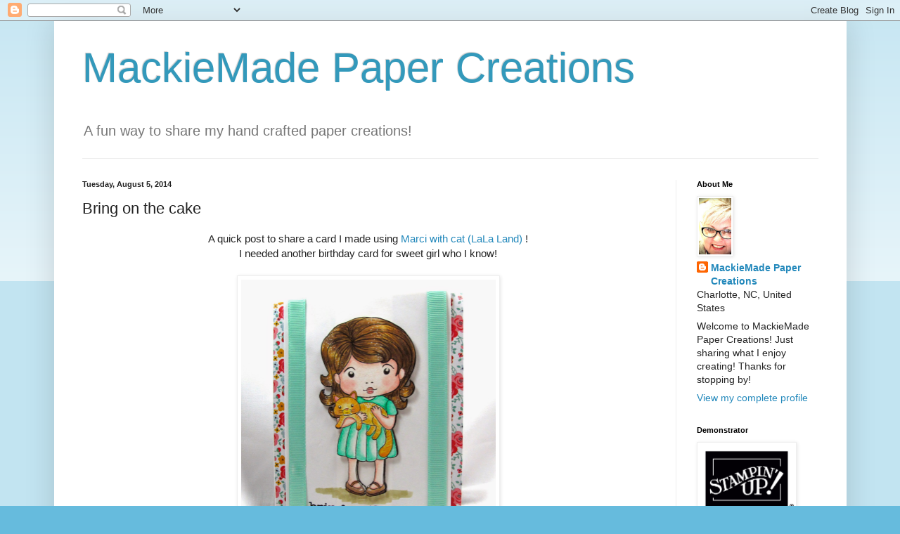

--- FILE ---
content_type: text/html; charset=UTF-8
request_url: http://www.mackiemade.com/2014/08/bring-on-cake.html
body_size: 12614
content:
<!DOCTYPE html>
<html class='v2' dir='ltr' lang='en'>
<head>
<link href='https://www.blogger.com/static/v1/widgets/335934321-css_bundle_v2.css' rel='stylesheet' type='text/css'/>
<meta content='width=1100' name='viewport'/>
<meta content='text/html; charset=UTF-8' http-equiv='Content-Type'/>
<meta content='blogger' name='generator'/>
<link href='http://www.mackiemade.com/favicon.ico' rel='icon' type='image/x-icon'/>
<link href='http://www.mackiemade.com/2014/08/bring-on-cake.html' rel='canonical'/>
<link rel="alternate" type="application/atom+xml" title="          MackieMade Paper Creations - Atom" href="http://www.mackiemade.com/feeds/posts/default" />
<link rel="alternate" type="application/rss+xml" title="          MackieMade Paper Creations - RSS" href="http://www.mackiemade.com/feeds/posts/default?alt=rss" />
<link rel="service.post" type="application/atom+xml" title="          MackieMade Paper Creations - Atom" href="https://www.blogger.com/feeds/267238002890556610/posts/default" />

<link rel="alternate" type="application/atom+xml" title="          MackieMade Paper Creations - Atom" href="http://www.mackiemade.com/feeds/393805879387595295/comments/default" />
<!--Can't find substitution for tag [blog.ieCssRetrofitLinks]-->
<link href='https://blogger.googleusercontent.com/img/b/R29vZ2xl/AVvXsEgGtuxo0pTFNmMKJgYBNsc8kzcYq2J59HCfiv4XidCwrxrvqtKKG4oSv-FbzLgHHdceRHc15SGTqTHzjihfuHfs49sCcePi8PO1xSZ3D-ZQu6pCfUTEj6Kf_JSb5X8USwC-6BW6i_3oOlM/s1600/Bring+on+the+cake+WM.jpg' rel='image_src'/>
<meta content='http://www.mackiemade.com/2014/08/bring-on-cake.html' property='og:url'/>
<meta content='Bring on the cake' property='og:title'/>
<meta content=' A quick post to share a card I made using Marci with cat (LaLa Land)  !   I needed another birthday card for sweet girl who I know!        ...' property='og:description'/>
<meta content='https://blogger.googleusercontent.com/img/b/R29vZ2xl/AVvXsEgGtuxo0pTFNmMKJgYBNsc8kzcYq2J59HCfiv4XidCwrxrvqtKKG4oSv-FbzLgHHdceRHc15SGTqTHzjihfuHfs49sCcePi8PO1xSZ3D-ZQu6pCfUTEj6Kf_JSb5X8USwC-6BW6i_3oOlM/w1200-h630-p-k-no-nu/Bring+on+the+cake+WM.jpg' property='og:image'/>
<title>          MackieMade Paper Creations: Bring on the cake</title>
<style id='page-skin-1' type='text/css'><!--
/*
-----------------------------------------------
Blogger Template Style
Name:     Simple
Designer: Blogger
URL:      www.blogger.com
----------------------------------------------- */
/* Content
----------------------------------------------- */
body {
font: normal normal 14px Arial, Tahoma, Helvetica, FreeSans, sans-serif;
color: #222222;
background: #66bbdd none repeat scroll top left;
padding: 0 40px 40px 40px;
}
html body .region-inner {
min-width: 0;
max-width: 100%;
width: auto;
}
h2 {
font-size: 22px;
}
a:link {
text-decoration:none;
color: #2288bb;
}
a:visited {
text-decoration:none;
color: #888888;
}
a:hover {
text-decoration:underline;
color: #33aaff;
}
.body-fauxcolumn-outer .fauxcolumn-inner {
background: transparent url(https://resources.blogblog.com/blogblog/data/1kt/simple/body_gradient_tile_light.png) repeat scroll top left;
_background-image: none;
}
.body-fauxcolumn-outer .cap-top {
position: absolute;
z-index: 1;
height: 400px;
width: 100%;
}
.body-fauxcolumn-outer .cap-top .cap-left {
width: 100%;
background: transparent url(https://resources.blogblog.com/blogblog/data/1kt/simple/gradients_light.png) repeat-x scroll top left;
_background-image: none;
}
.content-outer {
-moz-box-shadow: 0 0 40px rgba(0, 0, 0, .15);
-webkit-box-shadow: 0 0 5px rgba(0, 0, 0, .15);
-goog-ms-box-shadow: 0 0 10px #333333;
box-shadow: 0 0 40px rgba(0, 0, 0, .15);
margin-bottom: 1px;
}
.content-inner {
padding: 10px 10px;
}
.content-inner {
background-color: #ffffff;
}
/* Header
----------------------------------------------- */
.header-outer {
background: transparent none repeat-x scroll 0 -400px;
_background-image: none;
}
.Header h1 {
font: normal normal 60px Arial, Tahoma, Helvetica, FreeSans, sans-serif;
color: #3399bb;
text-shadow: -1px -1px 1px rgba(0, 0, 0, .2);
}
.Header h1 a {
color: #3399bb;
}
.Header .description {
font-size: 140%;
color: #777777;
}
.header-inner .Header .titlewrapper {
padding: 22px 30px;
}
.header-inner .Header .descriptionwrapper {
padding: 0 30px;
}
/* Tabs
----------------------------------------------- */
.tabs-inner .section:first-child {
border-top: 1px solid #eeeeee;
}
.tabs-inner .section:first-child ul {
margin-top: -1px;
border-top: 1px solid #eeeeee;
border-left: 0 solid #eeeeee;
border-right: 0 solid #eeeeee;
}
.tabs-inner .widget ul {
background: #f5f5f5 url(https://resources.blogblog.com/blogblog/data/1kt/simple/gradients_light.png) repeat-x scroll 0 -800px;
_background-image: none;
border-bottom: 1px solid #eeeeee;
margin-top: 0;
margin-left: -30px;
margin-right: -30px;
}
.tabs-inner .widget li a {
display: inline-block;
padding: .6em 1em;
font: normal normal 14px Arial, Tahoma, Helvetica, FreeSans, sans-serif;
color: #999999;
border-left: 1px solid #ffffff;
border-right: 1px solid #eeeeee;
}
.tabs-inner .widget li:first-child a {
border-left: none;
}
.tabs-inner .widget li.selected a, .tabs-inner .widget li a:hover {
color: #000000;
background-color: #eeeeee;
text-decoration: none;
}
/* Columns
----------------------------------------------- */
.main-outer {
border-top: 0 solid #eeeeee;
}
.fauxcolumn-left-outer .fauxcolumn-inner {
border-right: 1px solid #eeeeee;
}
.fauxcolumn-right-outer .fauxcolumn-inner {
border-left: 1px solid #eeeeee;
}
/* Headings
----------------------------------------------- */
div.widget > h2,
div.widget h2.title {
margin: 0 0 1em 0;
font: normal bold 11px Arial, Tahoma, Helvetica, FreeSans, sans-serif;
color: #000000;
}
/* Widgets
----------------------------------------------- */
.widget .zippy {
color: #999999;
text-shadow: 2px 2px 1px rgba(0, 0, 0, .1);
}
.widget .popular-posts ul {
list-style: none;
}
/* Posts
----------------------------------------------- */
h2.date-header {
font: normal bold 11px Arial, Tahoma, Helvetica, FreeSans, sans-serif;
}
.date-header span {
background-color: transparent;
color: #222222;
padding: inherit;
letter-spacing: inherit;
margin: inherit;
}
.main-inner {
padding-top: 30px;
padding-bottom: 30px;
}
.main-inner .column-center-inner {
padding: 0 15px;
}
.main-inner .column-center-inner .section {
margin: 0 15px;
}
.post {
margin: 0 0 25px 0;
}
h3.post-title, .comments h4 {
font: normal normal 22px Arial, Tahoma, Helvetica, FreeSans, sans-serif;
margin: .75em 0 0;
}
.post-body {
font-size: 110%;
line-height: 1.4;
position: relative;
}
.post-body img, .post-body .tr-caption-container, .Profile img, .Image img,
.BlogList .item-thumbnail img {
padding: 2px;
background: #ffffff;
border: 1px solid #eeeeee;
-moz-box-shadow: 1px 1px 5px rgba(0, 0, 0, .1);
-webkit-box-shadow: 1px 1px 5px rgba(0, 0, 0, .1);
box-shadow: 1px 1px 5px rgba(0, 0, 0, .1);
}
.post-body img, .post-body .tr-caption-container {
padding: 5px;
}
.post-body .tr-caption-container {
color: #222222;
}
.post-body .tr-caption-container img {
padding: 0;
background: transparent;
border: none;
-moz-box-shadow: 0 0 0 rgba(0, 0, 0, .1);
-webkit-box-shadow: 0 0 0 rgba(0, 0, 0, .1);
box-shadow: 0 0 0 rgba(0, 0, 0, .1);
}
.post-header {
margin: 0 0 1.5em;
line-height: 1.6;
font-size: 90%;
}
.post-footer {
margin: 20px -2px 0;
padding: 5px 10px;
color: #666666;
background-color: #f9f9f9;
border-bottom: 1px solid #eeeeee;
line-height: 1.6;
font-size: 90%;
}
#comments .comment-author {
padding-top: 1.5em;
border-top: 1px solid #eeeeee;
background-position: 0 1.5em;
}
#comments .comment-author:first-child {
padding-top: 0;
border-top: none;
}
.avatar-image-container {
margin: .2em 0 0;
}
#comments .avatar-image-container img {
border: 1px solid #eeeeee;
}
/* Comments
----------------------------------------------- */
.comments .comments-content .icon.blog-author {
background-repeat: no-repeat;
background-image: url([data-uri]);
}
.comments .comments-content .loadmore a {
border-top: 1px solid #999999;
border-bottom: 1px solid #999999;
}
.comments .comment-thread.inline-thread {
background-color: #f9f9f9;
}
.comments .continue {
border-top: 2px solid #999999;
}
/* Accents
---------------------------------------------- */
.section-columns td.columns-cell {
border-left: 1px solid #eeeeee;
}
.blog-pager {
background: transparent none no-repeat scroll top center;
}
.blog-pager-older-link, .home-link,
.blog-pager-newer-link {
background-color: #ffffff;
padding: 5px;
}
.footer-outer {
border-top: 0 dashed #bbbbbb;
}
/* Mobile
----------------------------------------------- */
body.mobile  {
background-size: auto;
}
.mobile .body-fauxcolumn-outer {
background: transparent none repeat scroll top left;
}
.mobile .body-fauxcolumn-outer .cap-top {
background-size: 100% auto;
}
.mobile .content-outer {
-webkit-box-shadow: 0 0 3px rgba(0, 0, 0, .15);
box-shadow: 0 0 3px rgba(0, 0, 0, .15);
}
.mobile .tabs-inner .widget ul {
margin-left: 0;
margin-right: 0;
}
.mobile .post {
margin: 0;
}
.mobile .main-inner .column-center-inner .section {
margin: 0;
}
.mobile .date-header span {
padding: 0.1em 10px;
margin: 0 -10px;
}
.mobile h3.post-title {
margin: 0;
}
.mobile .blog-pager {
background: transparent none no-repeat scroll top center;
}
.mobile .footer-outer {
border-top: none;
}
.mobile .main-inner, .mobile .footer-inner {
background-color: #ffffff;
}
.mobile-index-contents {
color: #222222;
}
.mobile-link-button {
background-color: #2288bb;
}
.mobile-link-button a:link, .mobile-link-button a:visited {
color: #ffffff;
}
.mobile .tabs-inner .section:first-child {
border-top: none;
}
.mobile .tabs-inner .PageList .widget-content {
background-color: #eeeeee;
color: #000000;
border-top: 1px solid #eeeeee;
border-bottom: 1px solid #eeeeee;
}
.mobile .tabs-inner .PageList .widget-content .pagelist-arrow {
border-left: 1px solid #eeeeee;
}

--></style>
<style id='template-skin-1' type='text/css'><!--
body {
min-width: 1127px;
}
.content-outer, .content-fauxcolumn-outer, .region-inner {
min-width: 1127px;
max-width: 1127px;
_width: 1127px;
}
.main-inner .columns {
padding-left: 0;
padding-right: 233px;
}
.main-inner .fauxcolumn-center-outer {
left: 0;
right: 233px;
/* IE6 does not respect left and right together */
_width: expression(this.parentNode.offsetWidth -
parseInt("0") -
parseInt("233px") + 'px');
}
.main-inner .fauxcolumn-left-outer {
width: 0;
}
.main-inner .fauxcolumn-right-outer {
width: 233px;
}
.main-inner .column-left-outer {
width: 0;
right: 100%;
margin-left: -0;
}
.main-inner .column-right-outer {
width: 233px;
margin-right: -233px;
}
#layout {
min-width: 0;
}
#layout .content-outer {
min-width: 0;
width: 800px;
}
#layout .region-inner {
min-width: 0;
width: auto;
}
body#layout div.add_widget {
padding: 8px;
}
body#layout div.add_widget a {
margin-left: 32px;
}
--></style>
<link href='https://www.blogger.com/dyn-css/authorization.css?targetBlogID=267238002890556610&amp;zx=9502bf15-02a9-4b5c-8e34-cf82fe6adf4b' media='none' onload='if(media!=&#39;all&#39;)media=&#39;all&#39;' rel='stylesheet'/><noscript><link href='https://www.blogger.com/dyn-css/authorization.css?targetBlogID=267238002890556610&amp;zx=9502bf15-02a9-4b5c-8e34-cf82fe6adf4b' rel='stylesheet'/></noscript>
<meta name='google-adsense-platform-account' content='ca-host-pub-1556223355139109'/>
<meta name='google-adsense-platform-domain' content='blogspot.com'/>

</head>
<body class='loading variant-pale'>
<div class='navbar section' id='navbar' name='Navbar'><div class='widget Navbar' data-version='1' id='Navbar1'><script type="text/javascript">
    function setAttributeOnload(object, attribute, val) {
      if(window.addEventListener) {
        window.addEventListener('load',
          function(){ object[attribute] = val; }, false);
      } else {
        window.attachEvent('onload', function(){ object[attribute] = val; });
      }
    }
  </script>
<div id="navbar-iframe-container"></div>
<script type="text/javascript" src="https://apis.google.com/js/platform.js"></script>
<script type="text/javascript">
      gapi.load("gapi.iframes:gapi.iframes.style.bubble", function() {
        if (gapi.iframes && gapi.iframes.getContext) {
          gapi.iframes.getContext().openChild({
              url: 'https://www.blogger.com/navbar/267238002890556610?po\x3d393805879387595295\x26origin\x3dhttp://www.mackiemade.com',
              where: document.getElementById("navbar-iframe-container"),
              id: "navbar-iframe"
          });
        }
      });
    </script><script type="text/javascript">
(function() {
var script = document.createElement('script');
script.type = 'text/javascript';
script.src = '//pagead2.googlesyndication.com/pagead/js/google_top_exp.js';
var head = document.getElementsByTagName('head')[0];
if (head) {
head.appendChild(script);
}})();
</script>
</div></div>
<div class='body-fauxcolumns'>
<div class='fauxcolumn-outer body-fauxcolumn-outer'>
<div class='cap-top'>
<div class='cap-left'></div>
<div class='cap-right'></div>
</div>
<div class='fauxborder-left'>
<div class='fauxborder-right'></div>
<div class='fauxcolumn-inner'>
</div>
</div>
<div class='cap-bottom'>
<div class='cap-left'></div>
<div class='cap-right'></div>
</div>
</div>
</div>
<div class='content'>
<div class='content-fauxcolumns'>
<div class='fauxcolumn-outer content-fauxcolumn-outer'>
<div class='cap-top'>
<div class='cap-left'></div>
<div class='cap-right'></div>
</div>
<div class='fauxborder-left'>
<div class='fauxborder-right'></div>
<div class='fauxcolumn-inner'>
</div>
</div>
<div class='cap-bottom'>
<div class='cap-left'></div>
<div class='cap-right'></div>
</div>
</div>
</div>
<div class='content-outer'>
<div class='content-cap-top cap-top'>
<div class='cap-left'></div>
<div class='cap-right'></div>
</div>
<div class='fauxborder-left content-fauxborder-left'>
<div class='fauxborder-right content-fauxborder-right'></div>
<div class='content-inner'>
<header>
<div class='header-outer'>
<div class='header-cap-top cap-top'>
<div class='cap-left'></div>
<div class='cap-right'></div>
</div>
<div class='fauxborder-left header-fauxborder-left'>
<div class='fauxborder-right header-fauxborder-right'></div>
<div class='region-inner header-inner'>
<div class='header section' id='header' name='Header'><div class='widget Header' data-version='1' id='Header1'>
<div id='header-inner'>
<div class='titlewrapper'>
<h1 class='title'>
<a href='http://www.mackiemade.com/'>
          MackieMade Paper Creations
</a>
</h1>
</div>
<div class='descriptionwrapper'>
<p class='description'><span>     A fun way to share my hand crafted paper creations!</span></p>
</div>
</div>
</div></div>
</div>
</div>
<div class='header-cap-bottom cap-bottom'>
<div class='cap-left'></div>
<div class='cap-right'></div>
</div>
</div>
</header>
<div class='tabs-outer'>
<div class='tabs-cap-top cap-top'>
<div class='cap-left'></div>
<div class='cap-right'></div>
</div>
<div class='fauxborder-left tabs-fauxborder-left'>
<div class='fauxborder-right tabs-fauxborder-right'></div>
<div class='region-inner tabs-inner'>
<div class='tabs no-items section' id='crosscol' name='Cross-Column'></div>
<div class='tabs no-items section' id='crosscol-overflow' name='Cross-Column 2'></div>
</div>
</div>
<div class='tabs-cap-bottom cap-bottom'>
<div class='cap-left'></div>
<div class='cap-right'></div>
</div>
</div>
<div class='main-outer'>
<div class='main-cap-top cap-top'>
<div class='cap-left'></div>
<div class='cap-right'></div>
</div>
<div class='fauxborder-left main-fauxborder-left'>
<div class='fauxborder-right main-fauxborder-right'></div>
<div class='region-inner main-inner'>
<div class='columns fauxcolumns'>
<div class='fauxcolumn-outer fauxcolumn-center-outer'>
<div class='cap-top'>
<div class='cap-left'></div>
<div class='cap-right'></div>
</div>
<div class='fauxborder-left'>
<div class='fauxborder-right'></div>
<div class='fauxcolumn-inner'>
</div>
</div>
<div class='cap-bottom'>
<div class='cap-left'></div>
<div class='cap-right'></div>
</div>
</div>
<div class='fauxcolumn-outer fauxcolumn-left-outer'>
<div class='cap-top'>
<div class='cap-left'></div>
<div class='cap-right'></div>
</div>
<div class='fauxborder-left'>
<div class='fauxborder-right'></div>
<div class='fauxcolumn-inner'>
</div>
</div>
<div class='cap-bottom'>
<div class='cap-left'></div>
<div class='cap-right'></div>
</div>
</div>
<div class='fauxcolumn-outer fauxcolumn-right-outer'>
<div class='cap-top'>
<div class='cap-left'></div>
<div class='cap-right'></div>
</div>
<div class='fauxborder-left'>
<div class='fauxborder-right'></div>
<div class='fauxcolumn-inner'>
</div>
</div>
<div class='cap-bottom'>
<div class='cap-left'></div>
<div class='cap-right'></div>
</div>
</div>
<!-- corrects IE6 width calculation -->
<div class='columns-inner'>
<div class='column-center-outer'>
<div class='column-center-inner'>
<div class='main section' id='main' name='Main'><div class='widget Blog' data-version='1' id='Blog1'>
<div class='blog-posts hfeed'>

          <div class="date-outer">
        
<h2 class='date-header'><span>Tuesday, August 5, 2014</span></h2>

          <div class="date-posts">
        
<div class='post-outer'>
<div class='post hentry uncustomized-post-template' itemprop='blogPost' itemscope='itemscope' itemtype='http://schema.org/BlogPosting'>
<meta content='https://blogger.googleusercontent.com/img/b/R29vZ2xl/AVvXsEgGtuxo0pTFNmMKJgYBNsc8kzcYq2J59HCfiv4XidCwrxrvqtKKG4oSv-FbzLgHHdceRHc15SGTqTHzjihfuHfs49sCcePi8PO1xSZ3D-ZQu6pCfUTEj6Kf_JSb5X8USwC-6BW6i_3oOlM/s1600/Bring+on+the+cake+WM.jpg' itemprop='image_url'/>
<meta content='267238002890556610' itemprop='blogId'/>
<meta content='393805879387595295' itemprop='postId'/>
<a name='393805879387595295'></a>
<h3 class='post-title entry-title' itemprop='name'>
Bring on the cake
</h3>
<div class='post-header'>
<div class='post-header-line-1'></div>
</div>
<div class='post-body entry-content' id='post-body-393805879387595295' itemprop='description articleBody'>
<div class="separator" style="clear: both; text-align: center;">
A quick post to share a card I made using <a href="http://www.7kidscollegefund.com/MARCI_WITH_CAT_La_La_Land_Crafts_Stamp_p/llc5099.htm24156">Marci with cat (LaLa Land)</a>&nbsp;!</div>
<div class="separator" style="clear: both; text-align: center;">
I needed another birthday card for sweet girl who I know!</div>
<div class="separator" style="clear: both; text-align: center;">
<br /></div>
<div class="separator" style="clear: both; text-align: center;">
<a href="https://blogger.googleusercontent.com/img/b/R29vZ2xl/AVvXsEgGtuxo0pTFNmMKJgYBNsc8kzcYq2J59HCfiv4XidCwrxrvqtKKG4oSv-FbzLgHHdceRHc15SGTqTHzjihfuHfs49sCcePi8PO1xSZ3D-ZQu6pCfUTEj6Kf_JSb5X8USwC-6BW6i_3oOlM/s1600/Bring+on+the+cake+WM.jpg" imageanchor="1" style="margin-left: 1em; margin-right: 1em;"><img border="0" height="400" src="https://blogger.googleusercontent.com/img/b/R29vZ2xl/AVvXsEgGtuxo0pTFNmMKJgYBNsc8kzcYq2J59HCfiv4XidCwrxrvqtKKG4oSv-FbzLgHHdceRHc15SGTqTHzjihfuHfs49sCcePi8PO1xSZ3D-ZQu6pCfUTEj6Kf_JSb5X8USwC-6BW6i_3oOlM/s1600/Bring+on+the+cake+WM.jpg" width="362" /></a></div>
<div style="text-align: center;">
<br /></div>
<div style="text-align: center;">
I stamped her on <a href="http://www.7kidscollegefund.com/NEENAH_SOLAR_WHITE_SUPER_SMOOTH_CARDSTOCK_p/neen03249.htm24156">Neenah White</a> card stock with <a href="http://www.7kidscollegefund.com/JET_BLACK_ARCHIVAL_INK_0_PAD_p/rgaip-31468.htm24156">Jet Black Archival</a> &nbsp;ink.</div>
<div style="text-align: center;">
I then colored her with <a href="http://www.7kidscollegefund.com/COMPLETE_SET_OF_DISTRESS_INK_MARKERS_by_Tim_Holtz_p/rgthtdmk39082.htm24156">Ranger Distress Markers</a> and a <a href="http://www.7kidscollegefund.com/TIM_HOLTZ_FINE_DETAIL_NIB_WATER_BRUSH_p/rgtip33080.htm24156">Tim Holtz water brush</a>. As you know, I LOVE coloring this way! I fussy cut her out and then popped her up with foam tape.</div>
<div style="text-align: center;">
<br /></div>
<div style="text-align: center;">
Don't forget to join the current <a href="http://7kidschallengeblog.blogspot.com/">Anything Goes Challenge</a> at 7Kids!</div>
<div style="text-align: center;">
<br /></div>
<div style="text-align: center;">
Thanks so much for stopping by!!</div>
<div style="text-align: center;">
Mackie</div>
<div style="text-align: center;">
<br /></div>
<div style="text-align: left;">
Items I used that are available at the <a href="http://7kidscollegefund.com/">7Kids Store</a> are linked below:</div>
<div style="text-align: left;">
<br /></div>
<div style="text-align: left;">
Stamp: <a href="http://www.7kidscollegefund.com/MARCI_WITH_CAT_La_La_Land_Crafts_Stamp_p/llc5099.htm24156">Marci with Cat (LaLa Land)</a></div>
<div style="text-align: left;">
Ink: <a href="http://www.7kidscollegefund.com/JET_BLACK_ARCHIVAL_INK_0_PAD_p/rgaip-31468.htm24156">Jet Black Archival Ink</a></div>
<div style="text-align: left;">
Paper: <a href="http://www.7kidscollegefund.com/NEENAH_SOLAR_WHITE_SUPER_SMOOTH_CARDSTOCK_p/neen03249.htm24156">Neenah White</a>;&nbsp;</div>
<div style="text-align: left;">
Accessories: <a href="http://www.7kidscollegefund.com/COMPLETE_SET_OF_DISTRESS_INK_MARKERS_by_Tim_Holtz_p/rgthtdmk39082.htm24156">Ranger Distress Markers</a>; <a href="http://www.7kidscollegefund.com/TIM_HOLTZ_FINE_DETAIL_NIB_WATER_BRUSH_p/rgtip33080.htm24156">Tim Holtz Water Brush</a></div>
<div style="text-align: center;">
<br /></div>
<div style='clear: both;'></div>
</div>
<div class='post-footer'>
<div class='post-footer-line post-footer-line-1'>
<span class='post-author vcard'>
Posted by
<span class='fn' itemprop='author' itemscope='itemscope' itemtype='http://schema.org/Person'>
<meta content='https://www.blogger.com/profile/10011902246734247838' itemprop='url'/>
<a class='g-profile' href='https://www.blogger.com/profile/10011902246734247838' rel='author' title='author profile'>
<span itemprop='name'>MackieMade Paper Creations</span>
</a>
</span>
</span>
<span class='post-timestamp'>
at
<meta content='http://www.mackiemade.com/2014/08/bring-on-cake.html' itemprop='url'/>
<a class='timestamp-link' href='http://www.mackiemade.com/2014/08/bring-on-cake.html' rel='bookmark' title='permanent link'><abbr class='published' itemprop='datePublished' title='2014-08-05T00:30:00-04:00'>12:30&#8239;AM</abbr></a>
</span>
<span class='post-comment-link'>
</span>
<span class='post-icons'>
<span class='item-action'>
<a href='https://www.blogger.com/email-post/267238002890556610/393805879387595295' title='Email Post'>
<img alt='' class='icon-action' height='13' src='https://resources.blogblog.com/img/icon18_email.gif' width='18'/>
</a>
</span>
<span class='item-control blog-admin pid-1035639605'>
<a href='https://www.blogger.com/post-edit.g?blogID=267238002890556610&postID=393805879387595295&from=pencil' title='Edit Post'>
<img alt='' class='icon-action' height='18' src='https://resources.blogblog.com/img/icon18_edit_allbkg.gif' width='18'/>
</a>
</span>
</span>
<div class='post-share-buttons goog-inline-block'>
<a class='goog-inline-block share-button sb-email' href='https://www.blogger.com/share-post.g?blogID=267238002890556610&postID=393805879387595295&target=email' target='_blank' title='Email This'><span class='share-button-link-text'>Email This</span></a><a class='goog-inline-block share-button sb-blog' href='https://www.blogger.com/share-post.g?blogID=267238002890556610&postID=393805879387595295&target=blog' onclick='window.open(this.href, "_blank", "height=270,width=475"); return false;' target='_blank' title='BlogThis!'><span class='share-button-link-text'>BlogThis!</span></a><a class='goog-inline-block share-button sb-twitter' href='https://www.blogger.com/share-post.g?blogID=267238002890556610&postID=393805879387595295&target=twitter' target='_blank' title='Share to X'><span class='share-button-link-text'>Share to X</span></a><a class='goog-inline-block share-button sb-facebook' href='https://www.blogger.com/share-post.g?blogID=267238002890556610&postID=393805879387595295&target=facebook' onclick='window.open(this.href, "_blank", "height=430,width=640"); return false;' target='_blank' title='Share to Facebook'><span class='share-button-link-text'>Share to Facebook</span></a><a class='goog-inline-block share-button sb-pinterest' href='https://www.blogger.com/share-post.g?blogID=267238002890556610&postID=393805879387595295&target=pinterest' target='_blank' title='Share to Pinterest'><span class='share-button-link-text'>Share to Pinterest</span></a>
</div>
</div>
<div class='post-footer-line post-footer-line-2'>
<span class='post-labels'>
Labels:
<a href='http://www.mackiemade.com/search/label/7Kids' rel='tag'>7Kids</a>
</span>
</div>
<div class='post-footer-line post-footer-line-3'>
<span class='post-location'>
</span>
</div>
</div>
</div>
<div class='comments' id='comments'>
<a name='comments'></a>
<h4>8 comments:</h4>
<div id='Blog1_comments-block-wrapper'>
<dl class='avatar-comment-indent' id='comments-block'>
<dt class='comment-author ' id='c6906979292506225210'>
<a name='c6906979292506225210'></a>
<div class="avatar-image-container vcard"><span dir="ltr"><a href="https://www.blogger.com/profile/14231165225457961362" target="" rel="nofollow" onclick="" class="avatar-hovercard" id="av-6906979292506225210-14231165225457961362"><img src="https://resources.blogblog.com/img/blank.gif" width="35" height="35" class="delayLoad" style="display: none;" longdesc="//blogger.googleusercontent.com/img/b/R29vZ2xl/AVvXsEiQZJqCjtoHUpg2rtONPAYoyDToYkGMAWyqEbWWr2gs5__oETKnmGw8cfyhA3m0IqI6sNAGhda4kYTeFmF7LYfi9AapcSxYmcw99Pw9j1misPcjHwk952pncWztx6Mk8A/s45-c/ma%C5%82e.jpg" alt="" title="Aneta">

<noscript><img src="//blogger.googleusercontent.com/img/b/R29vZ2xl/AVvXsEiQZJqCjtoHUpg2rtONPAYoyDToYkGMAWyqEbWWr2gs5__oETKnmGw8cfyhA3m0IqI6sNAGhda4kYTeFmF7LYfi9AapcSxYmcw99Pw9j1misPcjHwk952pncWztx6Mk8A/s45-c/ma%C5%82e.jpg" width="35" height="35" class="photo" alt=""></noscript></a></span></div>
<a href='https://www.blogger.com/profile/14231165225457961362' rel='nofollow'>Aneta</a>
said...
</dt>
<dd class='comment-body' id='Blog1_cmt-6906979292506225210'>
<p>
This girl is so cute! Beautiful card!
</p>
</dd>
<dd class='comment-footer'>
<span class='comment-timestamp'>
<a href='http://www.mackiemade.com/2014/08/bring-on-cake.html?showComment=1407230092417#c6906979292506225210' title='comment permalink'>
August 5, 2014 at 5:14&#8239;AM
</a>
<span class='item-control blog-admin pid-1411766455'>
<a class='comment-delete' href='https://www.blogger.com/comment/delete/267238002890556610/6906979292506225210' title='Delete Comment'>
<img src='https://resources.blogblog.com/img/icon_delete13.gif'/>
</a>
</span>
</span>
</dd>
<dt class='comment-author ' id='c2091554479924636439'>
<a name='c2091554479924636439'></a>
<div class="avatar-image-container vcard"><span dir="ltr"><a href="https://www.blogger.com/profile/17672120391964086591" target="" rel="nofollow" onclick="" class="avatar-hovercard" id="av-2091554479924636439-17672120391964086591"><img src="https://resources.blogblog.com/img/blank.gif" width="35" height="35" class="delayLoad" style="display: none;" longdesc="//blogger.googleusercontent.com/img/b/R29vZ2xl/AVvXsEi_Vif9EjS1k3_hqKBR_90Of_cstFMI4SDTeFKawXc9m4RSD8WMmAORzsH_TlhbSqSmt6_t25nDenvr9CtYTBQRovBooZjAviAaMSfeVskhxH2pD31z3CS7Mn0na6jt7g/s45-c/*" alt="" title="Lisa Elton">

<noscript><img src="//blogger.googleusercontent.com/img/b/R29vZ2xl/AVvXsEi_Vif9EjS1k3_hqKBR_90Of_cstFMI4SDTeFKawXc9m4RSD8WMmAORzsH_TlhbSqSmt6_t25nDenvr9CtYTBQRovBooZjAviAaMSfeVskhxH2pD31z3CS7Mn0na6jt7g/s45-c/*" width="35" height="35" class="photo" alt=""></noscript></a></span></div>
<a href='https://www.blogger.com/profile/17672120391964086591' rel='nofollow'>Lisa Elton</a>
said...
</dt>
<dd class='comment-body' id='Blog1_cmt-2091554479924636439'>
<p>
So cute Mackie!!
</p>
</dd>
<dd class='comment-footer'>
<span class='comment-timestamp'>
<a href='http://www.mackiemade.com/2014/08/bring-on-cake.html?showComment=1407238208431#c2091554479924636439' title='comment permalink'>
August 5, 2014 at 7:30&#8239;AM
</a>
<span class='item-control blog-admin pid-79946661'>
<a class='comment-delete' href='https://www.blogger.com/comment/delete/267238002890556610/2091554479924636439' title='Delete Comment'>
<img src='https://resources.blogblog.com/img/icon_delete13.gif'/>
</a>
</span>
</span>
</dd>
<dt class='comment-author ' id='c7308525086477418892'>
<a name='c7308525086477418892'></a>
<div class="avatar-image-container vcard"><span dir="ltr"><a href="https://www.blogger.com/profile/17465284602679369804" target="" rel="nofollow" onclick="" class="avatar-hovercard" id="av-7308525086477418892-17465284602679369804"><img src="https://resources.blogblog.com/img/blank.gif" width="35" height="35" class="delayLoad" style="display: none;" longdesc="//blogger.googleusercontent.com/img/b/R29vZ2xl/AVvXsEhdicsweI0Gs9Q2Or5Q-6SFFtr7W4OsRUwVeQ_s9FPOk4o-X8XIoRFCYfuQjRM_HZ9_bb_7rrovtC2lOA1M8kapu0Haw_Jcx7Tqld7XaVW-DVkHQcxXR9xbQH2WjpXbz7M/s45-c/Monika+Davis+2010+Jan.jpg" alt="" title="Monika/Buzsy">

<noscript><img src="//blogger.googleusercontent.com/img/b/R29vZ2xl/AVvXsEhdicsweI0Gs9Q2Or5Q-6SFFtr7W4OsRUwVeQ_s9FPOk4o-X8XIoRFCYfuQjRM_HZ9_bb_7rrovtC2lOA1M8kapu0Haw_Jcx7Tqld7XaVW-DVkHQcxXR9xbQH2WjpXbz7M/s45-c/Monika+Davis+2010+Jan.jpg" width="35" height="35" class="photo" alt=""></noscript></a></span></div>
<a href='https://www.blogger.com/profile/17465284602679369804' rel='nofollow'>Monika/Buzsy</a>
said...
</dt>
<dd class='comment-body' id='Blog1_cmt-7308525086477418892'>
<p>
Sweet card Mackie. Love the darling image and the fantastic coloring.
</p>
</dd>
<dd class='comment-footer'>
<span class='comment-timestamp'>
<a href='http://www.mackiemade.com/2014/08/bring-on-cake.html?showComment=1407267980674#c7308525086477418892' title='comment permalink'>
August 5, 2014 at 3:46&#8239;PM
</a>
<span class='item-control blog-admin pid-1744386411'>
<a class='comment-delete' href='https://www.blogger.com/comment/delete/267238002890556610/7308525086477418892' title='Delete Comment'>
<img src='https://resources.blogblog.com/img/icon_delete13.gif'/>
</a>
</span>
</span>
</dd>
<dt class='comment-author ' id='c2008275557966456068'>
<a name='c2008275557966456068'></a>
<div class="avatar-image-container vcard"><span dir="ltr"><a href="https://www.blogger.com/profile/16806614079359533447" target="" rel="nofollow" onclick="" class="avatar-hovercard" id="av-2008275557966456068-16806614079359533447"><img src="https://resources.blogblog.com/img/blank.gif" width="35" height="35" class="delayLoad" style="display: none;" longdesc="//blogger.googleusercontent.com/img/b/R29vZ2xl/AVvXsEiOwJiXyKByqPHvUYZGZ-H6ToPP5Xt0U5XMuiCqb89Q71yrFJn3Je6YAnV49m8zUxQ2bdZ5PUeUf8fw-7dS0A4_4h9RUv3pI19VGzEIyxpsOxYfe-VS-CHAUMidi6pmTIw/s45-c/*" alt="" title="Lori">

<noscript><img src="//blogger.googleusercontent.com/img/b/R29vZ2xl/AVvXsEiOwJiXyKByqPHvUYZGZ-H6ToPP5Xt0U5XMuiCqb89Q71yrFJn3Je6YAnV49m8zUxQ2bdZ5PUeUf8fw-7dS0A4_4h9RUv3pI19VGzEIyxpsOxYfe-VS-CHAUMidi6pmTIw/s45-c/*" width="35" height="35" class="photo" alt=""></noscript></a></span></div>
<a href='https://www.blogger.com/profile/16806614079359533447' rel='nofollow'>Lori</a>
said...
</dt>
<dd class='comment-body' id='Blog1_cmt-2008275557966456068'>
<p>
This is a darling card for a sweet girl!  Pretty coloring!
</p>
</dd>
<dd class='comment-footer'>
<span class='comment-timestamp'>
<a href='http://www.mackiemade.com/2014/08/bring-on-cake.html?showComment=1407341089443#c2008275557966456068' title='comment permalink'>
August 6, 2014 at 12:04&#8239;PM
</a>
<span class='item-control blog-admin pid-806851324'>
<a class='comment-delete' href='https://www.blogger.com/comment/delete/267238002890556610/2008275557966456068' title='Delete Comment'>
<img src='https://resources.blogblog.com/img/icon_delete13.gif'/>
</a>
</span>
</span>
</dd>
<dt class='comment-author ' id='c993787395762267807'>
<a name='c993787395762267807'></a>
<div class="avatar-image-container vcard"><span dir="ltr"><a href="https://www.blogger.com/profile/12508530368076812506" target="" rel="nofollow" onclick="" class="avatar-hovercard" id="av-993787395762267807-12508530368076812506"><img src="https://resources.blogblog.com/img/blank.gif" width="35" height="35" class="delayLoad" style="display: none;" longdesc="//blogger.googleusercontent.com/img/b/R29vZ2xl/AVvXsEie5VPyl-CaTH8VdbIyaV5Ps3JVvwf4KHE1_c3mZVnCkCHAw2BcMin6gn4gbljoWLbsr6yOu7QIQ3czycoT6HxV_OcT0DcoCbCGShKzB_TmcEekY5Uk5vGvKBHBJk9P7Q/s45-c/Black+and+White+head+shot.jpg" alt="" title="Sue Lelli ">

<noscript><img src="//blogger.googleusercontent.com/img/b/R29vZ2xl/AVvXsEie5VPyl-CaTH8VdbIyaV5Ps3JVvwf4KHE1_c3mZVnCkCHAw2BcMin6gn4gbljoWLbsr6yOu7QIQ3czycoT6HxV_OcT0DcoCbCGShKzB_TmcEekY5Uk5vGvKBHBJk9P7Q/s45-c/Black+and+White+head+shot.jpg" width="35" height="35" class="photo" alt=""></noscript></a></span></div>
<a href='https://www.blogger.com/profile/12508530368076812506' rel='nofollow'>Sue Lelli </a>
said...
</dt>
<dd class='comment-body' id='Blog1_cmt-993787395762267807'>
<p>
LOVE the kitty and the Sweet girl!  My kitty is sitting on my computer desk while I type!
</p>
</dd>
<dd class='comment-footer'>
<span class='comment-timestamp'>
<a href='http://www.mackiemade.com/2014/08/bring-on-cake.html?showComment=1407383338387#c993787395762267807' title='comment permalink'>
August 6, 2014 at 11:48&#8239;PM
</a>
<span class='item-control blog-admin pid-144877036'>
<a class='comment-delete' href='https://www.blogger.com/comment/delete/267238002890556610/993787395762267807' title='Delete Comment'>
<img src='https://resources.blogblog.com/img/icon_delete13.gif'/>
</a>
</span>
</span>
</dd>
<dt class='comment-author ' id='c1682043602808380736'>
<a name='c1682043602808380736'></a>
<div class="avatar-image-container avatar-stock"><span dir="ltr"><a href="https://www.blogger.com/profile/11680269059107033765" target="" rel="nofollow" onclick="" class="avatar-hovercard" id="av-1682043602808380736-11680269059107033765"><img src="//www.blogger.com/img/blogger_logo_round_35.png" width="35" height="35" alt="" title="Mona Pendleton">

</a></span></div>
<a href='https://www.blogger.com/profile/11680269059107033765' rel='nofollow'>Mona Pendleton</a>
said...
</dt>
<dd class='comment-body' id='Blog1_cmt-1682043602808380736'>
<p>
Such an adorable card Mackie! You did a great job coloring the cute image!
</p>
</dd>
<dd class='comment-footer'>
<span class='comment-timestamp'>
<a href='http://www.mackiemade.com/2014/08/bring-on-cake.html?showComment=1407392727480#c1682043602808380736' title='comment permalink'>
August 7, 2014 at 2:25&#8239;AM
</a>
<span class='item-control blog-admin pid-1017706636'>
<a class='comment-delete' href='https://www.blogger.com/comment/delete/267238002890556610/1682043602808380736' title='Delete Comment'>
<img src='https://resources.blogblog.com/img/icon_delete13.gif'/>
</a>
</span>
</span>
</dd>
<dt class='comment-author ' id='c6213711076576672565'>
<a name='c6213711076576672565'></a>
<div class="avatar-image-container avatar-stock"><span dir="ltr"><img src="//resources.blogblog.com/img/blank.gif" width="35" height="35" alt="" title="Anonymous">

</span></div>
Anonymous
said...
</dt>
<dd class='comment-body' id='Blog1_cmt-6213711076576672565'>
<p>
This is so so sweet! I love this little sweetie!
</p>
</dd>
<dd class='comment-footer'>
<span class='comment-timestamp'>
<a href='http://www.mackiemade.com/2014/08/bring-on-cake.html?showComment=1407541123128#c6213711076576672565' title='comment permalink'>
August 8, 2014 at 7:38&#8239;PM
</a>
<span class='item-control blog-admin pid-1524223575'>
<a class='comment-delete' href='https://www.blogger.com/comment/delete/267238002890556610/6213711076576672565' title='Delete Comment'>
<img src='https://resources.blogblog.com/img/icon_delete13.gif'/>
</a>
</span>
</span>
</dd>
<dt class='comment-author ' id='c1998411526371784298'>
<a name='c1998411526371784298'></a>
<div class="avatar-image-container vcard"><span dir="ltr"><a href="https://www.blogger.com/profile/00841983509906819046" target="" rel="nofollow" onclick="" class="avatar-hovercard" id="av-1998411526371784298-00841983509906819046"><img src="https://resources.blogblog.com/img/blank.gif" width="35" height="35" class="delayLoad" style="display: none;" longdesc="//blogger.googleusercontent.com/img/b/R29vZ2xl/AVvXsEinhSZ32kFtg8RfGk7PlEXodN3Ln-99xbRDY57ARtLShf-LlCGgq5-5A1gs6xDJHnE8UcEKmeUJNT3BioDj2mJms23Uh8yhjG-krkFfUn63qZKS9ty1MDROm4r41QVWKaI/s45-c/6-14-20-Maria.JPG" alt="" title="Maria">

<noscript><img src="//blogger.googleusercontent.com/img/b/R29vZ2xl/AVvXsEinhSZ32kFtg8RfGk7PlEXodN3Ln-99xbRDY57ARtLShf-LlCGgq5-5A1gs6xDJHnE8UcEKmeUJNT3BioDj2mJms23Uh8yhjG-krkFfUn63qZKS9ty1MDROm4r41QVWKaI/s45-c/6-14-20-Maria.JPG" width="35" height="35" class="photo" alt=""></noscript></a></span></div>
<a href='https://www.blogger.com/profile/00841983509906819046' rel='nofollow'>Maria</a>
said...
</dt>
<dd class='comment-body' id='Blog1_cmt-1998411526371784298'>
<p>
Just darling!  Love the perfect coloring...so pretty!
</p>
</dd>
<dd class='comment-footer'>
<span class='comment-timestamp'>
<a href='http://www.mackiemade.com/2014/08/bring-on-cake.html?showComment=1407644192380#c1998411526371784298' title='comment permalink'>
August 10, 2014 at 12:16&#8239;AM
</a>
<span class='item-control blog-admin pid-1552622667'>
<a class='comment-delete' href='https://www.blogger.com/comment/delete/267238002890556610/1998411526371784298' title='Delete Comment'>
<img src='https://resources.blogblog.com/img/icon_delete13.gif'/>
</a>
</span>
</span>
</dd>
</dl>
</div>
<p class='comment-footer'>
<a href='https://www.blogger.com/comment/fullpage/post/267238002890556610/393805879387595295' onclick='javascript:window.open(this.href, "bloggerPopup", "toolbar=0,location=0,statusbar=1,menubar=0,scrollbars=yes,width=640,height=500"); return false;'>Post a Comment</a>
</p>
</div>
</div>

        </div></div>
      
</div>
<div class='blog-pager' id='blog-pager'>
<span id='blog-pager-newer-link'>
<a class='blog-pager-newer-link' href='http://www.mackiemade.com/2014/08/tweet-chirp.html' id='Blog1_blog-pager-newer-link' title='Newer Post'>Newer Post</a>
</span>
<span id='blog-pager-older-link'>
<a class='blog-pager-older-link' href='http://www.mackiemade.com/2014/08/i-got-new-toy-i-just-got-this-stephanie.html' id='Blog1_blog-pager-older-link' title='Older Post'>Older Post</a>
</span>
<a class='home-link' href='http://www.mackiemade.com/'>Home</a>
</div>
<div class='clear'></div>
<div class='post-feeds'>
<div class='feed-links'>
Subscribe to:
<a class='feed-link' href='http://www.mackiemade.com/feeds/393805879387595295/comments/default' target='_blank' type='application/atom+xml'>Post Comments (Atom)</a>
</div>
</div>
</div></div>
</div>
</div>
<div class='column-left-outer'>
<div class='column-left-inner'>
<aside>
</aside>
</div>
</div>
<div class='column-right-outer'>
<div class='column-right-inner'>
<aside>
<div class='sidebar section' id='sidebar-right-1'><div class='widget Profile' data-version='1' id='Profile1'>
<h2>About Me</h2>
<div class='widget-content'>
<a href='https://www.blogger.com/profile/10011902246734247838'><img alt='My photo' class='profile-img' height='80' src='//blogger.googleusercontent.com/img/b/R29vZ2xl/AVvXsEhJw9RLaDq2ax95jxEUoiAacMYN7aPhjBcwk8VBVrzWZ6yahnjTPDTpJiiPLbeD9FCZG_niM_dn_XoQExQOsCnFxUQ8xxjzACQ7s2j1z8b9T8HnNaHg-dwUQ85dyobZhrY/s220/mackie+photo.jpg' width='46'/></a>
<dl class='profile-datablock'>
<dt class='profile-data'>
<a class='profile-name-link g-profile' href='https://www.blogger.com/profile/10011902246734247838' rel='author' style='background-image: url(//www.blogger.com/img/logo-16.png);'>
MackieMade Paper Creations
</a>
</dt>
<dd class='profile-data'>Charlotte, NC, United States</dd>
<dd class='profile-textblock'>Welcome to MackieMade Paper Creations!
Just sharing what I enjoy creating! Thanks for stopping by!</dd>
</dl>
<a class='profile-link' href='https://www.blogger.com/profile/10011902246734247838' rel='author'>View my complete profile</a>
<div class='clear'></div>
</div>
</div><div class='widget Image' data-version='1' id='Image1'>
<h2>Demonstrator</h2>
<div class='widget-content'>
<a href='https://mackierobertson.stampinup.net'>
<img alt='Demonstrator' height='135' id='Image1_img' src='https://blogger.googleusercontent.com/img/b/R29vZ2xl/AVvXsEg9YC-TuZhe9BGJOuFKTXiPqqd5O6h_X5mRCip3Dc1Hs3f5S0IZOMs59wjmRKjxLG0hpJpPAWYykihP7VefJcG9geCF6GtHppAn4uSRslMui25Tmyw3M2Y5MXL3MyOVghhosUQ6zTjLRN0/s1600/SU_LOGO_BLACK_WEB.jpg' width='136'/>
</a>
<br/>
</div>
<div class='clear'></div>
</div><div class='widget Image' data-version='1' id='Image2'>
<h2>I Design for MayMay Made It</h2>
<div class='widget-content'>
<a href='http://maymaymadeit.com'>
<img alt='I Design for MayMay Made It' height='90' id='Image2_img' src='https://blogger.googleusercontent.com/img/b/R29vZ2xl/AVvXsEjcn5up8MmDyrSdOpWTfg4PUEKNobiSsX1Z6KNqUSurBcrv4gpL-hOUZS3hhKJHPAjdZGV3hQ8y3wg02fOvrsWcdP3ZM-jxmDJ7Zx_2Xo_N7I8sP2AawjAdHDYiwJ-ArHaVu2yzscjoeH0/s1600/119082635_10217826763801622_2561492861751314047_n.jpg' width='173'/>
</a>
<br/>
<span class='caption'>MayMay's Pictorial Team</span>
</div>
<div class='clear'></div>
</div><div class='widget Image' data-version='1' id='Image12'>
<h2>I Design for The Card Concept</h2>
<div class='widget-content'>
<a href='http://thecardconcept.blogspot.com/2015/07/meet-our-new-teammates-for-20152016.html'>
<img alt='I Design for The Card Concept' height='159' id='Image12_img' src='https://blogger.googleusercontent.com/img/b/R29vZ2xl/AVvXsEgAESk5lBmSrErVjlDEFnkFHRxp_EJrrIbQzRH73KJwS_3YKYd-aujOgdkswUOpQFhc6Fcig9gQgUmpB6TaGwIkax2b122Muy1NmFkRAyamq06Wjl2T84Eo8UKRD6GpbVctpWkV4H2CcI8/s1600/Designer+Badge.png' width='176'/>
</a>
<br/>
<span class='caption'>The Card Concept</span>
</div>
<div class='clear'></div>
</div><div class='widget LinkList' data-version='1' id='LinkList3'>
<h2>My Card Concept Design Teammates</h2>
<div class='widget-content'>
<ul>
<li><a href='http://angelsworld94.blogspot.com/'>Angel Rivera</a></li>
<li><a href='http://gbedwright.blogspot.com'>Betty Wright</a></li>
<li><a href='http://stampingwithjuliegearinger.blogspot.com'>Julie Gearinger</a></li>
<li><a href='http://mackiemade.com'>Mackie Robertson</a></li>
<li><a href='http://cardmakinchaos.blogspot.com'>Marcie Sharp</a></li>
<li><a href='http://crimsonowlcreations.wordpress.com'>Michelle Henderson</a></li>
<li><a href='http://artful-notions.blogspot.com'>Nancy Penir</a></li>
<li><a href='http://tanglink.com'>Tanji Crain</a></li>
</ul>
<div class='clear'></div>
</div>
</div></div>
<table border='0' cellpadding='0' cellspacing='0' class='section-columns columns-2'>
<tbody>
<tr>
<td class='first columns-cell'>
<div class='sidebar no-items section' id='sidebar-right-2-1'></div>
</td>
<td class='columns-cell'>
<div class='sidebar no-items section' id='sidebar-right-2-2'></div>
</td>
</tr>
</tbody>
</table>
<div class='sidebar section' id='sidebar-right-3'><div class='widget PageList' data-version='1' id='PageList2'>
<h2>Special Moments</h2>
<div class='widget-content'>
<ul>
<li>
<a href='http://www.mackiemade.com/'>HOME</a>
</li>
<li>
<a href='http://www.mackiemade.com/p/recognition.html'>RECOGNITION</a>
</li>
</ul>
<div class='clear'></div>
</div>
</div></div>
</aside>
</div>
</div>
</div>
<div style='clear: both'></div>
<!-- columns -->
</div>
<!-- main -->
</div>
</div>
<div class='main-cap-bottom cap-bottom'>
<div class='cap-left'></div>
<div class='cap-right'></div>
</div>
</div>
<footer>
<div class='footer-outer'>
<div class='footer-cap-top cap-top'>
<div class='cap-left'></div>
<div class='cap-right'></div>
</div>
<div class='fauxborder-left footer-fauxborder-left'>
<div class='fauxborder-right footer-fauxborder-right'></div>
<div class='region-inner footer-inner'>
<div class='foot no-items section' id='footer-1'></div>
<table border='0' cellpadding='0' cellspacing='0' class='section-columns columns-2'>
<tbody>
<tr>
<td class='first columns-cell'>
<div class='foot no-items section' id='footer-2-1'></div>
</td>
<td class='columns-cell'>
<div class='foot no-items section' id='footer-2-2'></div>
</td>
</tr>
</tbody>
</table>
<!-- outside of the include in order to lock Attribution widget -->
<div class='foot section' id='footer-3' name='Footer'><div class='widget Attribution' data-version='1' id='Attribution1'>
<div class='widget-content' style='text-align: center;'>
Simple theme. Powered by <a href='https://www.blogger.com' target='_blank'>Blogger</a>.
</div>
<div class='clear'></div>
</div></div>
</div>
</div>
<div class='footer-cap-bottom cap-bottom'>
<div class='cap-left'></div>
<div class='cap-right'></div>
</div>
</div>
</footer>
<!-- content -->
</div>
</div>
<div class='content-cap-bottom cap-bottom'>
<div class='cap-left'></div>
<div class='cap-right'></div>
</div>
</div>
</div>
<script type='text/javascript'>
    window.setTimeout(function() {
        document.body.className = document.body.className.replace('loading', '');
      }, 10);
  </script>

<script type="text/javascript" src="https://www.blogger.com/static/v1/widgets/3845888474-widgets.js"></script>
<script type='text/javascript'>
window['__wavt'] = 'AOuZoY7BTxIC5tp9lnJ_9iU_4kzG4ruv7Q:1768767419739';_WidgetManager._Init('//www.blogger.com/rearrange?blogID\x3d267238002890556610','//www.mackiemade.com/2014/08/bring-on-cake.html','267238002890556610');
_WidgetManager._SetDataContext([{'name': 'blog', 'data': {'blogId': '267238002890556610', 'title': '          MackieMade Paper Creations', 'url': 'http://www.mackiemade.com/2014/08/bring-on-cake.html', 'canonicalUrl': 'http://www.mackiemade.com/2014/08/bring-on-cake.html', 'homepageUrl': 'http://www.mackiemade.com/', 'searchUrl': 'http://www.mackiemade.com/search', 'canonicalHomepageUrl': 'http://www.mackiemade.com/', 'blogspotFaviconUrl': 'http://www.mackiemade.com/favicon.ico', 'bloggerUrl': 'https://www.blogger.com', 'hasCustomDomain': true, 'httpsEnabled': false, 'enabledCommentProfileImages': true, 'gPlusViewType': 'FILTERED_POSTMOD', 'adultContent': false, 'analyticsAccountNumber': '', 'encoding': 'UTF-8', 'locale': 'en', 'localeUnderscoreDelimited': 'en', 'languageDirection': 'ltr', 'isPrivate': false, 'isMobile': false, 'isMobileRequest': false, 'mobileClass': '', 'isPrivateBlog': false, 'isDynamicViewsAvailable': true, 'feedLinks': '\x3clink rel\x3d\x22alternate\x22 type\x3d\x22application/atom+xml\x22 title\x3d\x22          MackieMade Paper Creations - Atom\x22 href\x3d\x22http://www.mackiemade.com/feeds/posts/default\x22 /\x3e\n\x3clink rel\x3d\x22alternate\x22 type\x3d\x22application/rss+xml\x22 title\x3d\x22          MackieMade Paper Creations - RSS\x22 href\x3d\x22http://www.mackiemade.com/feeds/posts/default?alt\x3drss\x22 /\x3e\n\x3clink rel\x3d\x22service.post\x22 type\x3d\x22application/atom+xml\x22 title\x3d\x22          MackieMade Paper Creations - Atom\x22 href\x3d\x22https://www.blogger.com/feeds/267238002890556610/posts/default\x22 /\x3e\n\n\x3clink rel\x3d\x22alternate\x22 type\x3d\x22application/atom+xml\x22 title\x3d\x22          MackieMade Paper Creations - Atom\x22 href\x3d\x22http://www.mackiemade.com/feeds/393805879387595295/comments/default\x22 /\x3e\n', 'meTag': '', 'adsenseHostId': 'ca-host-pub-1556223355139109', 'adsenseHasAds': false, 'adsenseAutoAds': false, 'boqCommentIframeForm': true, 'loginRedirectParam': '', 'isGoogleEverywhereLinkTooltipEnabled': true, 'view': '', 'dynamicViewsCommentsSrc': '//www.blogblog.com/dynamicviews/4224c15c4e7c9321/js/comments.js', 'dynamicViewsScriptSrc': '//www.blogblog.com/dynamicviews/2dfa401275732ff9', 'plusOneApiSrc': 'https://apis.google.com/js/platform.js', 'disableGComments': true, 'interstitialAccepted': false, 'sharing': {'platforms': [{'name': 'Get link', 'key': 'link', 'shareMessage': 'Get link', 'target': ''}, {'name': 'Facebook', 'key': 'facebook', 'shareMessage': 'Share to Facebook', 'target': 'facebook'}, {'name': 'BlogThis!', 'key': 'blogThis', 'shareMessage': 'BlogThis!', 'target': 'blog'}, {'name': 'X', 'key': 'twitter', 'shareMessage': 'Share to X', 'target': 'twitter'}, {'name': 'Pinterest', 'key': 'pinterest', 'shareMessage': 'Share to Pinterest', 'target': 'pinterest'}, {'name': 'Email', 'key': 'email', 'shareMessage': 'Email', 'target': 'email'}], 'disableGooglePlus': true, 'googlePlusShareButtonWidth': 0, 'googlePlusBootstrap': '\x3cscript type\x3d\x22text/javascript\x22\x3ewindow.___gcfg \x3d {\x27lang\x27: \x27en\x27};\x3c/script\x3e'}, 'hasCustomJumpLinkMessage': false, 'jumpLinkMessage': 'Read more', 'pageType': 'item', 'postId': '393805879387595295', 'postImageThumbnailUrl': 'https://blogger.googleusercontent.com/img/b/R29vZ2xl/AVvXsEgGtuxo0pTFNmMKJgYBNsc8kzcYq2J59HCfiv4XidCwrxrvqtKKG4oSv-FbzLgHHdceRHc15SGTqTHzjihfuHfs49sCcePi8PO1xSZ3D-ZQu6pCfUTEj6Kf_JSb5X8USwC-6BW6i_3oOlM/s72-c/Bring+on+the+cake+WM.jpg', 'postImageUrl': 'https://blogger.googleusercontent.com/img/b/R29vZ2xl/AVvXsEgGtuxo0pTFNmMKJgYBNsc8kzcYq2J59HCfiv4XidCwrxrvqtKKG4oSv-FbzLgHHdceRHc15SGTqTHzjihfuHfs49sCcePi8PO1xSZ3D-ZQu6pCfUTEj6Kf_JSb5X8USwC-6BW6i_3oOlM/s1600/Bring+on+the+cake+WM.jpg', 'pageName': 'Bring on the cake', 'pageTitle': '          MackieMade Paper Creations: Bring on the cake'}}, {'name': 'features', 'data': {}}, {'name': 'messages', 'data': {'edit': 'Edit', 'linkCopiedToClipboard': 'Link copied to clipboard!', 'ok': 'Ok', 'postLink': 'Post Link'}}, {'name': 'template', 'data': {'name': 'Simple', 'localizedName': 'Simple', 'isResponsive': false, 'isAlternateRendering': false, 'isCustom': false, 'variant': 'pale', 'variantId': 'pale'}}, {'name': 'view', 'data': {'classic': {'name': 'classic', 'url': '?view\x3dclassic'}, 'flipcard': {'name': 'flipcard', 'url': '?view\x3dflipcard'}, 'magazine': {'name': 'magazine', 'url': '?view\x3dmagazine'}, 'mosaic': {'name': 'mosaic', 'url': '?view\x3dmosaic'}, 'sidebar': {'name': 'sidebar', 'url': '?view\x3dsidebar'}, 'snapshot': {'name': 'snapshot', 'url': '?view\x3dsnapshot'}, 'timeslide': {'name': 'timeslide', 'url': '?view\x3dtimeslide'}, 'isMobile': false, 'title': 'Bring on the cake', 'description': ' A quick post to share a card I made using Marci with cat (LaLa Land) \xa0!   I needed another birthday card for sweet girl who I know!        ...', 'featuredImage': 'https://blogger.googleusercontent.com/img/b/R29vZ2xl/AVvXsEgGtuxo0pTFNmMKJgYBNsc8kzcYq2J59HCfiv4XidCwrxrvqtKKG4oSv-FbzLgHHdceRHc15SGTqTHzjihfuHfs49sCcePi8PO1xSZ3D-ZQu6pCfUTEj6Kf_JSb5X8USwC-6BW6i_3oOlM/s1600/Bring+on+the+cake+WM.jpg', 'url': 'http://www.mackiemade.com/2014/08/bring-on-cake.html', 'type': 'item', 'isSingleItem': true, 'isMultipleItems': false, 'isError': false, 'isPage': false, 'isPost': true, 'isHomepage': false, 'isArchive': false, 'isLabelSearch': false, 'postId': 393805879387595295}}]);
_WidgetManager._RegisterWidget('_NavbarView', new _WidgetInfo('Navbar1', 'navbar', document.getElementById('Navbar1'), {}, 'displayModeFull'));
_WidgetManager._RegisterWidget('_HeaderView', new _WidgetInfo('Header1', 'header', document.getElementById('Header1'), {}, 'displayModeFull'));
_WidgetManager._RegisterWidget('_BlogView', new _WidgetInfo('Blog1', 'main', document.getElementById('Blog1'), {'cmtInteractionsEnabled': false, 'lightboxEnabled': true, 'lightboxModuleUrl': 'https://www.blogger.com/static/v1/jsbin/4049919853-lbx.js', 'lightboxCssUrl': 'https://www.blogger.com/static/v1/v-css/828616780-lightbox_bundle.css'}, 'displayModeFull'));
_WidgetManager._RegisterWidget('_ProfileView', new _WidgetInfo('Profile1', 'sidebar-right-1', document.getElementById('Profile1'), {}, 'displayModeFull'));
_WidgetManager._RegisterWidget('_ImageView', new _WidgetInfo('Image1', 'sidebar-right-1', document.getElementById('Image1'), {'resize': true}, 'displayModeFull'));
_WidgetManager._RegisterWidget('_ImageView', new _WidgetInfo('Image2', 'sidebar-right-1', document.getElementById('Image2'), {'resize': true}, 'displayModeFull'));
_WidgetManager._RegisterWidget('_ImageView', new _WidgetInfo('Image12', 'sidebar-right-1', document.getElementById('Image12'), {'resize': true}, 'displayModeFull'));
_WidgetManager._RegisterWidget('_LinkListView', new _WidgetInfo('LinkList3', 'sidebar-right-1', document.getElementById('LinkList3'), {}, 'displayModeFull'));
_WidgetManager._RegisterWidget('_PageListView', new _WidgetInfo('PageList2', 'sidebar-right-3', document.getElementById('PageList2'), {'title': 'Special Moments', 'links': [{'isCurrentPage': false, 'href': 'http://www.mackiemade.com/', 'title': 'HOME'}, {'isCurrentPage': false, 'href': 'http://www.mackiemade.com/p/recognition.html', 'id': '3087103826041553657', 'title': 'RECOGNITION'}], 'mobile': false, 'showPlaceholder': true, 'hasCurrentPage': false}, 'displayModeFull'));
_WidgetManager._RegisterWidget('_AttributionView', new _WidgetInfo('Attribution1', 'footer-3', document.getElementById('Attribution1'), {}, 'displayModeFull'));
</script>
</body>
</html>